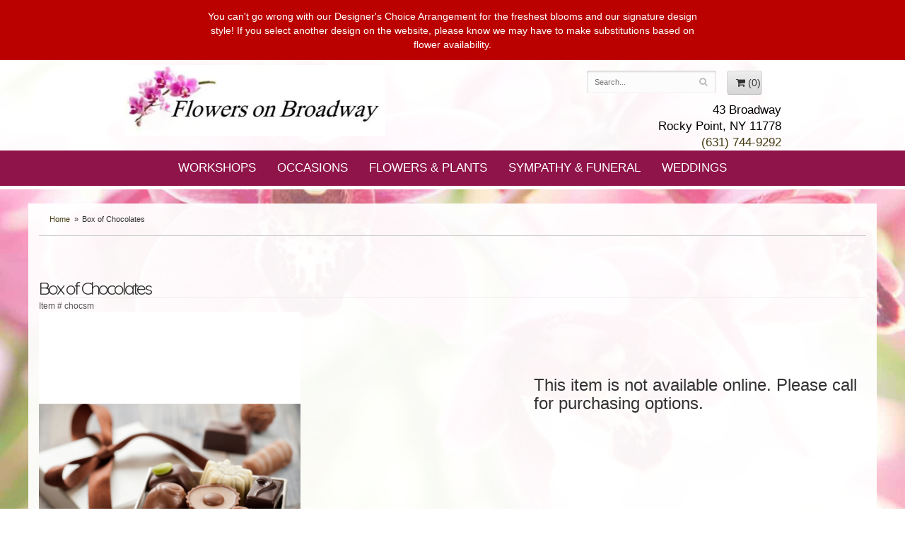

--- FILE ---
content_type: text/html
request_url: https://www.flowersonbroadway.net/product/small-box-of-chocolates
body_size: 7595
content:
<!doctype html>
<html>
<head>
	<!-- Google Tag Manager -->
	<script>(function(w,d,s,l,i){w[l]=w[l]||[];w[l].push({'gtm.start': new Date().getTime(),event:'gtm.js'});var f=d.getElementsByTagName(s)[0], j=d.createElement(s),dl=l!='dataLayer'?'&l='+l:'';j.async=true;j.src='https://www.googletagmanager.com/gtm.js?id='+i+dl;f.parentNode.insertBefore(j,f);})(window,document,'script','dataLayer','GTM-KJHHBRF');</script>
	<!-- End Google Tag Manager -->
	<meta charset='utf-8'>
	<meta http-equiv='X-UA-Compatible' content='IE=edge'>
	<meta name='viewport' content='width=device-width, initial-scale=1, user-scalable=no'>
	<meta name="keywords" content="Floral Shop, Floral Arrangements, Floral Bouquets, Sympathy Flowers, Sympathy Baskets, Sympathy Plants, Church Decorations, Tropical Flowers, Chocolates And Roses, Funeral Flowers, Sympathy Gift, Sympathy Flowers, Sympathy Baskets, Flower Arrangements, Sympathy Flower Delivery, Funeral Arrangements, Rose Arrangements, Funeral Plants, Get Well Gifts, Get Well Gift Baskets, Cookie Baskets, Best Gift Baskets, Anniversary Gifts"/>
<meta name="description" content="Order Box of Chocolates flower arrangement from Flowers on Broadway, your local Rocky Point, NY florist.  Send Box of Chocolates floral arrangement throughout Rocky Point and surrounding areas."/>
	<base href='//www.flowersonbroadway.net/'/>
	 
	<link rel="canonical" href="https://www.flowersonbroadway.net/product/small-box-of-chocolates"/>
	<link rel='stylesheet' href='system/assets/css/base.css'/>
	<link rel='stylesheet' href='system/assets/css/bootstrap-reduced.min.css'/>
	<link rel='stylesheet' href='styles.css?1627497775'/>
	<script>function defer(callable){ (window.deferredScripts = window.deferredScripts || []).push(callable); }</script>
<!-- Google tag (gtag.js) -->
					<script async src='https://www.googletagmanager.com/gtag/js'></script>
					<script>
					  window.dataLayer = window.dataLayer || [];
					  function gtag(){dataLayer.push(arguments);}
					  gtag('js', new Date());gtag('config', 'UA-203466312-3');
gtag('config', 'UA-29531365-1');</script>
<script>gtag('event', 'view_item', {
								currency: 'USD',
								value: 14.95,
								items: [
									{
										item_id: 'chocsm',
										item_name: 'Box of Chocolates',
										affiliation: 'Flowers on Broadway',
										
										price: 14.95,
										quantity: 1
									}
								]
							});
						</script>
<script type="application/ld+json">{"@context":"http://schema.org/","@type":"Florist","@id":"https://www.flowersonbroadway.net","name":"Flowers on Broadway","url":"https://www.flowersonbroadway.net","address":{"@type":"PostalAddress","streetAddress":"43 Broadway","addressLocality":"Rocky Point","addressRegion":"NY","postalCode":"11778","addressCountry":"United States","telephone":"6317449292"},"sameAs":["https://www.facebook.com/FlowersOnBroadwayNY","https://www.yelp.com/biz/flowers-on-broadway-rocky-point","https://www.pinterest.com/flowersonbroadway","https://www.instagram.com/flowersonbroadway"]}</script>
	<title>Box of Chocolates arranged by a florist in Rocky Point, NY : Flowers on Broadway</title>
	<link rel='shortcut icon' href='favicon.ico'/>
</head>
<body>

	<!-- Google Tag Manager noscript -->
	<noscript><iframe src="https://www.googletagmanager.com/ns.html?id=GTM-KJHHBRF" height="0" width="0" style="display:none;visibility:hidden"></iframe></noscript>
	
	<div style='padding: 1.25rem;color: #FFF; text-align: center; background: #B00;'>
		<div style='max-width: 72.5rem; margin: auto;'>
			You can't go wrong with our Designer's Choice Arrangement for the freshest blooms and our signature design style! If you select another design on the website, please know we may have to make substitutions based on flower availability.
		</div>
	</div>
	
	
		
	
<div id='header'>
		<div class='container'>
		<div class='row'>
				<div class='col-xs-6 col-sm-5 col-md-5'>
					<h1 id='logo'><a href='index.php'>Flowers on Broadway</a></h1> 
				</div>
				<div class='col-sm-4 col-sm-offset-3 col-md-4 col-md-offset-3' id='website-controls'>
					<div class='row'>
						<div class='col-xs-2 visible-xs-block'><a href='cart'><i class='fa fa-2x fa-shopping-cart'></i></a></div>
						<div class='col-xs-8'>
							<form id='search' method='get' action='advanced_search_result.php'>
								<div>
									<input type='hidden' name='search_in_description' value='1'/>
									<input type='text' name='keywords' placeholder='Search...' autocomplete='off'/>
									<button type='submit'><i class='fa fa-search'></i></button>
								</div>
							</form>
						</div>
						<div class='col-xs-3 hidden-xs col-sm-3'><a href='cart' class='btn btn-block btn-default'><i class='fa fa-shopping-cart'></i> <span>(0)</span></a></div>
						<div class='col-xs-2 visible-xs-block text-right'><i class='fa fa-2x fa-bars' id='toggle-navigation'></i></div>
					</div>
				</div>
				<div class='col-xs-6 col-sm-4 col-md-4 pull-right' id='address'>
					<span class='street'>43 Broadway</span><br>
					<span class='town'>Rocky Point, NY 11778</span><br>
					<span class='phone'><a href='tel:(631) 744-9292'>(631) 744-9292</a></span>
				</div>
                
			</div>
		</div>
	</div>
    <div class='col-sm-12' id="navigation">
		<ul><li class="category-workshops lv-1"><a href="shop/workshops" class="category-workshops lv-1">Workshops</a></li><li class="category-all-floral-occasions lv-1 parent"><a href="shop/all-floral-occasions" class="category-all-floral-occasions lv-1 parent">Occasions</a><ul><li class="category-all-floral-occasions/valentine-s-day lv-2 child"><a href="shop/all-floral-occasions/valentine-s-day" class="category-all-floral-occasions/valentine-s-day lv-2 child">Valentine's Day</a></li><li class="category-all-floral-occasions/anniversary-and-romance lv-2 child"><a href="shop/all-floral-occasions/anniversary-and-romance" class="category-all-floral-occasions/anniversary-and-romance lv-2 child">Anniversary & Romance</a></li><li class="category-all-floral-occasions/birthday lv-2 child"><a href="shop/all-floral-occasions/birthday" class="category-all-floral-occasions/birthday lv-2 child">Birthday</a></li><li class="category-all-floral-occasions/get-well lv-2 child"><a href="shop/all-floral-occasions/get-well" class="category-all-floral-occasions/get-well lv-2 child">Get Well</a></li><li class="category-all-floral-occasions/just-because lv-2 child"><a href="shop/all-floral-occasions/just-because" class="category-all-floral-occasions/just-because lv-2 child">Just Because</a></li><li class="category-all-floral-occasions/new-baby lv-2 child"><a href="shop/all-floral-occasions/new-baby" class="category-all-floral-occasions/new-baby lv-2 child">New Baby</a></li><li class="category-all-floral-occasions/thank-you lv-2 child"><a href="shop/all-floral-occasions/thank-you" class="category-all-floral-occasions/thank-you lv-2 child">Thank You</a></li><li class="category-all-floral-occasions/prom-corsages-boutonnieres lv-2 child"><a href="shop/all-floral-occasions/prom-corsages-boutonnieres" class="category-all-floral-occasions/prom-corsages-boutonnieres lv-2 child">Prom - Corsages/Boutonnieres</a></li></ul></li><li class="category-flowers-plants lv-1 parent"><a href="shop/flowers-plants" class="category-flowers-plants lv-1 parent">Flowers & Plants</a><ul><li class="category-flowers-plants/limited-edition-emerald-magic-collection lv-2 child"><a href="shop/flowers-plants/limited-edition-emerald-magic-collection" class="category-flowers-plants/limited-edition-emerald-magic-collection lv-2 child">Limited Edition Emerald Magic Collection</a></li><li class="category-flowers-plants/winter-flowers lv-2 child"><a href="shop/flowers-plants/winter-flowers" class="category-flowers-plants/winter-flowers lv-2 child">Winter Flowers</a></li><li class="category-flowers-plants/best-sellers lv-2 child"><a href="shop/flowers-plants/best-sellers" class="category-flowers-plants/best-sellers lv-2 child">Best Sellers</a></li><li class="category-flowers-plants/luxe-collection lv-2 child"><a href="shop/flowers-plants/luxe-collection" class="category-flowers-plants/luxe-collection lv-2 child">Luxe Collection</a></li><li class="category-flowers-plants/roses lv-2 child"><a href="shop/flowers-plants/roses" class="category-flowers-plants/roses lv-2 child">Roses</a></li><li class="category-flowers-plants/plants lv-2 child"><a href="shop/flowers-plants/plants" class="category-flowers-plants/plants lv-2 child">Plants</a></li><li class="category-flowers-plants/order-a-custom-design lv-2 child"><a href="shop/flowers-plants/order-a-custom-design" class="category-flowers-plants/order-a-custom-design lv-2 child">Order A Custom Design</a></li><li class="category-flowers-plants/flower-subscription lv-2 child"><a href="shop/flowers-plants/flower-subscription" class="category-flowers-plants/flower-subscription lv-2 child">Flower Subscription</a></li></ul></li><li class="category-sympathy-funeral-flowers lv-1 parent"><a href="shop/sympathy-funeral-flowers" class="category-sympathy-funeral-flowers lv-1 parent">Sympathy & Funeral</a><ul><li class="category-sympathy-funeral-flowers/casket-sprays lv-2 child"><a href="shop/sympathy-funeral-flowers/casket-sprays" class="category-sympathy-funeral-flowers/casket-sprays lv-2 child">Casket Sprays</a></li><li class="category-sympathy-funeral-flowers/flower-arrangements-service lv-2 child"><a href="shop/sympathy-funeral-flowers/flower-arrangements-service" class="category-sympathy-funeral-flowers/flower-arrangements-service lv-2 child">Flower Arrangements</a></li><li class="category-sympathy-funeral-flowers/shop-by-collection lv-2 child"><a href="shop/sympathy-funeral-flowers/shop-by-collection" class="category-sympathy-funeral-flowers/shop-by-collection lv-2 child">Shop By Collection</a></li><li class="category-sympathy-funeral-flowers/standing-sprays-and-wreaths lv-2 child"><a href="shop/sympathy-funeral-flowers/standing-sprays-and-wreaths" class="category-sympathy-funeral-flowers/standing-sprays-and-wreaths lv-2 child">Standing Sprays & Wreaths</a></li><li class="category-sympathy-funeral-flowers/sympathy-plants-service lv-2 child"><a href="shop/sympathy-funeral-flowers/sympathy-plants-service" class="category-sympathy-funeral-flowers/sympathy-plants-service lv-2 child">Sympathy Plants</a></li><li class="category-sympathy-funeral-flowers/urn-and-memorial-tributes lv-2 child"><a href="shop/sympathy-funeral-flowers/urn-and-memorial-tributes" class="category-sympathy-funeral-flowers/urn-and-memorial-tributes lv-2 child">Urn & Memorial Tributes</a></li></ul></li></ul>
		<ul>
			<li class='lv-1 parent' id='wedding-nav'><a href="https://flowersonbroadway.flowerlookbook.com/" target="_blank">Weddings</a></li>
			<!--<li class='lv-1 parent'><a href="/page/workshop">Easter Workshop</a></li>-->
		</ul>	
	</div>
<div class='box'>&nbsp;</div>
<div id="wrapper">

	<div id='page'>
		<div class='container-fluid'>
        <div id='breadcrumbs'>
            <div class='container-fluid'>
                <div class='row'>
                    <div class='col-md-12'><ul><li><a href="index.php">Home</a></li><li><span>Box of Chocolates</span></li></ul><script type="application/ld+json">{"@context":"http://schema.org","@type":"BreadcrumbList","itemListElement":[{"@type":"ListItem","position":1,"item":{"@id":"https://www.flowersonbroadway.net","name":"Home"}},{"@type":"ListItem","position":2,"item":{"@id":"https://www.flowersonbroadway.net/product/small-box-of-chocolates","name":"Box of Chocolates"}}]}</script></div>
                </div>
            </div>
        </div>
        <br>
			<style>
#lighter-box {
	display: none;
	position: fixed;
	z-index: 1000000000;
	top: 0;
	left: 0;
	width: 100%;
	height: 100%;
}

#lighter-box-close {
	cursor: pointer;
	position: absolute;
	z-index: 99999999999;
	top: 10px;
	right: 10px;
	width: 44px;
	height: 44px;
	color: rgba(255, 255, 255, .8);
	text-align: center;
	line-height: 44px;
	background: rgba(0, 0, 0, .4);
	border-radius: 5px;
}

#lighter-box-close:hover {
	background: rgba(0, 0, 0, .7);
}

html.dark #lighter-box-close {
	color: #000;
	text-shadow: 0 0 3px rgba(255, 255, 255, .3);
	background: rgba(255, 255, 255, .4);
	box-shadow: 0 0 3px rgba(255, 255, 255, .2) inset;
}

html.dark #lighter-box-close:hover {
	background: rgba(255, 255, 255, .6);
}

#lighter-box #lighter-box-overlay {
	position: absolute;
	top: 0;
	left: 0;
	width: 100%;
	height: 100%;
	opacity: 0;
	background: rgba(0, 0, 0, .3);
	box-shadow: inset 0 0 80px rgba(0, 0, 0, .3);
	transition: 1s;
}

html.dark #lighter-box #lighter-box-overlay {
	background: rgba(0, 0, 0, .8);	
	box-shadow: inset 0 0 80px rgba(0, 0, 0, .8);
}

#lighter-box.animate #lighter-box-overlay {
	opacity: 1;
}

#lighter-box .lighter-box-image-container {
	display: flex;
	justify-content: center;
	align-items: center;
	position: absolute;
	top: 0;
	left: 0;
	width: 100%;
	height: 100%;
	transition: .5s;
}

#lighter-box .lighter-box-image-container.enlarged {
	padding: 4%;
}

#lighter-box .lighter-box-image {
	display: block;
	max-width: 100%;
	max-height: 100%;
	box-shadow: 0 2px 5px rgba(0, 0, 0, .2);
}

#lighter-box #lighter-box-image-original .lighter-box-image {
	background: #FFF;
}

.image-wrapper {
	position: relative;
	float: left;
	max-width: 100%;
}

.zoom-icon {
	display: none !important;
	position: absolute;
	bottom: 10px;
	right: 10px;
	padding: 8px;
	color: #FFF;
	opacity: .6;
	background: rgba(0, 0, 0, .4);
	border-radius: 5px;
	transition: .3s;
	pointer-events: none;
}

img[data-zoom-src]:not([data-zoom-src='']) {
	cursor: pointer;
}

img[data-zoom-src]:not([data-zoom-src='']) + .zoom-icon {
	display: inline-block !important;
}

.image-wrapper:hover .zoom-icon {
	opacity: .9;
}
</style>
<div class='row' id='product' itemscope itemtype="http://schema.org/Product">

	<div class='col-md-12'>
		<h1 class='product-name' itemprop="name">Box of Chocolates</h1>
		<meta itemprop='productID' content="769"/>
		<div itemprop='brand' itemtype='https://schema.org/Brand' itemscope>
			<meta itemprop='name' content="Flowers on Broadway"/>
		</div>
		<meta itemprop='url' content="https://www.flowersonbroadway.net/product/small-box-of-chocolates">
		<small class='sku'>Item # <span itemprop='sku'>chocsm</span></small>
	</div>

	<div id='image' class='col-md-6'>
		<div class='row'>
			<div class='col-xs-12'>
				<div class='image-wrapper'>
					<img src="/system/images/cache/a9ac753455b7b4730e2692c606b17a6e.370x462.png" data-zoom-src='/system/images/cache/a9ac753455b7b4730e2692c606b17a6e.800x1000.png' class='img-responsive' id='primary-image' itemprop="image" alt="Box of Chocolates"/>
					<i class='fa fa-2x fa-search zoom-icon'></i>
				</div>
			</div>
		</div>

		<script>
		defer(function(){
			var $prices = $('#details .price, #details .sale-price');
			var $radios = $('.value input[type="radio"]');
			var $selects = $('.values select');

			$prices.each(function(){
				var $this = $(this);

				$this.data('original-price', $this.text().replace(/[^\d]/g, ''));
			});

			updatePriceFromSelections();

			$radios
				.on('change', function(){
					updatePriceFromSelections();
				});

			$selects
				.on('change', function(){
					updatePriceFromSelections();
				});

			function updatePriceFromSelections(){
				var selectedDifferences = 0;
				
				$radios
					.filter(':checked')
					.each(function(){
						var $checked = $(this);
						var difference = $checked.attr('data-price-difference');
						var negative = false;
						if(difference.indexOf('-') != -1){
							negative = true;
						}
						difference = parseInt(difference.replace(/[^\d]/g, ''));
						if(negative){
							selectedDifferences -= difference;
						}
						else{
							selectedDifferences += difference;
						}
					});

				$selects
					.each(function(){
						var $select = $(this);

						if(! ($select && $select[0] && $select[0].options.length)){
							return false;
						}

						var $selectedOption = $($select[0].options[$select[0].selectedIndex]);
						var difference = $selectedOption.attr('data-price-difference');
						var negative = false;
						if(difference.indexOf('-') != -1){
							negative = true;
						}
						difference = parseInt(difference.replace(/[^\d]/g, ''));
						if(negative){
							selectedDifferences -= difference;
						}
						else{
							selectedDifferences += difference;
						}
					});

				selectedDifferences = parseInt(selectedDifferences);

				$prices
					.each(function(){
						var $price = $(this);
						var amount = parseInt($price.data('original-price'));

						amount += selectedDifferences;
						amount = amount.toString();

						$price.html('<span class="dollars">' + amount.substr(0, amount.length - 2) + '</span><span class="decimal">.</span><span class="cents">' + amount.substr(-2) + '</span>');
					});
			}
		});
		</script>
	</div>

	<div id='details' class='col-md-5 col-md-offset-1' itemscope itemprop='offers' itemtype='http://schema.org/Offer'>
		<meta itemprop="availability" content="https://schema.org/OutOfStock">
		<h3>This item is not available online. Please call for purchasing options.</h3>
	</div>



	<div class='col-md-12 similar-items'>
		<h4>You may also like...</h4>
		<div id='category' class='row'>





	<div class='col-sm-3 product i2-0 i3-0 i4-0 i6-0'>
		<div class='image-container'>
			<a href="product/flower-clique-products/spring-bliss" class='image'>
				<img src="/system/images/cache/aec3375836de730d82f5b10aa078f269.176x220.png" alt="Spring Bliss" loading="lazy"/>
			</a>
		</div>

		<a href="product/flower-clique-products/spring-bliss" class='details'>
			<span class='name'>Spring Bliss</span>

				<span class='price'><span class='dollars'>119</span><span class='decimal'>.</span><span class='cents'>00</span></span>

		</a>
	</div>
	<div class='col-sm-3 product i2-1 i3-1 i4-1 i6-1'>
		<div class='image-container'>
			<a href="product/flower-clique-products/pink-chiffon-compote" class='image'>
				<img src="/system/images/cache/df957cb46aebb49ebedb8545bf69cc95.176x220.png" alt="Pink Chiffon Compote" loading="lazy"/>
			</a>
		</div>

		<a href="product/flower-clique-products/pink-chiffon-compote" class='details'>
			<span class='name'>Pink Chiffon Compote</span>

				<span class='price'><span class='dollars'>169</span><span class='decimal'>.</span><span class='cents'>00</span></span>

		</a>
	</div>
	<div class='col-sm-3 product i2-0 i3-2 i4-2 i6-2'>
		<div class='image-container'>
			<a href="product/flower-clique-products/breath-of-fresh-air" class='image'>
				<img src="/system/images/cache/f480059ba071bbb94199a0b7d4f831b7.176x220.png" alt="Breath of Fresh Air" loading="lazy"/>
			</a>
		</div>

		<a href="product/flower-clique-products/breath-of-fresh-air" class='details'>
			<span class='name'>Breath of Fresh Air</span>

				<span class='price'><span class='dollars'>169</span><span class='decimal'>.</span><span class='cents'>00</span></span>

		</a>
	</div>
	<div class='col-sm-3 product i2-1 i3-0 i4-3 i6-3'>
		<div class='image-container'>
			<a href="product/flower-clique-products/renewed-fresh" class='image'>
				<img src="/system/images/cache/bf6ff152d8e04f962870448f17de64a6.176x220.png" alt="Renewed Fresh" loading="lazy"/>
			</a>
		</div>

		<a href="product/flower-clique-products/renewed-fresh" class='details'>
			<span class='name'>Renewed Fresh</span>

				<span class='price'><span class='dollars'>75</span><span class='decimal'>.</span><span class='cents'>00</span></span>

		</a>
	</div>


</div>

	</div>

</div>



<script>
defer(function(){
	var $primaryImage = $('#primary-image');
	var $altImages = $('#alt-images');

	$altImages
		.on('click', 'img', function(){
			var $this = $(this);
			$primaryImage
				.attr('src', $this.attr('src'))
				.attr('data-zoom-src', $this.attr('data-zoom-src'));
		});

	$primaryImage
		.LighterBox()
		.additionalImages($altImages.find('img'));
});
</script>

    </div>
	</div>
	</div>
	 <div id='to-top'>
		<i class='fa fa-lg fa-arrow-up to-top-icon'></i>
		<div class='to-top-caption'>to top</div>
	</div>
	<style>
	#to-top {
		cursor: pointer;
		position: fixed;
		right: 15px;
		bottom: 15px;
		width: 60px;
		height: 60px;
		margin-bottom: -200px;
		text-align: center;
		background: #FFF;
		border: 5px solid rgba(0, 0, 0, .3);
		border-radius: 100px;
		box-shadow: 0 1px 1px rgba(0, 0, 0, .3), 0 0 10px rgba(0, 0, 0, .1);
		transition: .2s;
	}

	#to-top.show {
		margin-bottom: 0;
	}

	#to-top:hover {
		border-color: rgba(0, 0, 0, .5);
	}

	#to-top .to-top-icon {
		line-height: 40px;
	}

	#to-top .to-top-caption {
		margin-top: -12px;
		font-size: .7em;
	}
	</style>
	<script>
	defer(function(){
		var $toTop = $('#to-top')
			.on('click', function(){
				$('html, body').animate({ scrollTop: 0 }, 100);
			});

		var windowHeight = Math.max(document.documentElement.clientHeight, window.innerHeight || 0);
		var $doc = $(document)
			.on('scroll', function(e){
				$toTop.toggleClass('show', $doc.scrollTop() > windowHeight);
			});
	});
	</script>
    <div id="footer-wrapper">
	<div id='footer'>
		<div class='container-fluid'>
			<script>
	window.onRecaptchaLoaded = function(){
		[].forEach.call(document.querySelectorAll('.enable-onload'), function(input){
			input.setAttribute('data-loaded-value', input.value);
			input.value = input.getAttribute('data-loading-value');
		});
		[].forEach.call(document.forms, function(form){
			var container = form.querySelector('.g-recaptcha');
			// only bind to forms containing a '.g-recaptcha' element
			if(! container){
				return false;
			}
			(function(form){
				if(form.querySelector('.grecaptcha-badge')){
					return false; // already has a recaptcha
				}

				var containerId = grecaptcha.render(container, {
					'sitekey':	'6LcBo54UAAAAAMjlFiHe1gcsaqruS_GQiGFdynWM',
					'size':		'invisible',
					'badge':	'bottomright', // possible values: bottomright, bottomleft, inline
					'callback':	function(recaptchaToken){
						container.value = recaptchaToken;
						HTMLFormElement.prototype.submit.call(form);
					}
				});

				form.onsubmit = function(event){
					event.preventDefault();
					grecaptcha.execute(containerId);
				};
			})(form);
		});
		[].forEach.call(document.querySelectorAll('.enable-onload'), function(input){
			input.value = input.getAttribute('data-loaded-value');
		});
	};
</script>
<form method='post' action='email/subscribe' onfocusin='loadRecaptchaOnce(this)' onsubmit='event.preventDefault()'>
	<div class='form-group'>
		<div class='email-subscription-form'>
			<h4>Sign up for offers</h4>
			<input type='email' class='form-control' name='email' placeholder='email@example.com'/><br/>
			<input type='hidden' name='g-recaptcha-response' class='g-recaptcha'/>
			<input type='submit' class='btn btn-primary btn-block enable-onload' data-loading-value='Loading... please wait' value='Subscribe'/>
		</div>
	</div>
</form>
<script>
window.loadRecaptchaOnce = function(form){
	form && form.removeAttribute('onfocusin');
	window.loadRecaptchaOnce = function(){};
	var script = document.createElement('script');
	script.src='https://www.google.com/recaptcha/api.js?onload=onRecaptchaLoaded&render=explicit';
	document.querySelector('head').appendChild(script);
};
</script>

			<div class='row'>
				<div class='col-sm-3'>
					<ul>
						<li><span class='footer-title'>Store Address</span></li>
						<li>Flowers on Broadway</li>
						<li>43 Broadway</li>
						<li>Rocky Point, NY 11778</li>
						<li><a href='tel:(631) 744-9292'>(631) 744-9292</a></li>
						<li><a href='https://www.google.com/maps/search/?api=1&amp;query=43+Broadway+Rocky+Point+NY+11778&amp;query_place_id=ChIJvdMBjphC6IkRX0Gl9T9e0xo'>Map us</a></li>
					</ul>
				</div>
				<div class='col-sm-3'>
					<ul>
						<li><span class='footer-title'>Hours of Operation</span></li>
						<li><div class="preserve-whitespace">Monday - Friday 9:00 a.m. to 5:00 p.m. 
Saturday - 9:00 a.m. to 4:00 p.m.
Sunday  - Closed</div></li>
					</ul>
				</div>
				<div class='col-sm-3'>
					<ul>
						<li><span class='footer-title'>Our Policies</span></li>
						<li><a href='page/aboutus'>About Us</a></li>
                       
						<li><a href='page/contact-us'>Contact us</a></li>
                       
						<li><a href='page/delivery'>Delivery</a></li>
						<li><a href='page/privacy'>Privacy</a> </li>
						<li><a href='page/substitutions'>Substitutions</a></li>
						<li><a href='leave-a-review'>Leave a Review</a></li>
                       
                        <li><a href="account.php">My Account</a></li>
					</ul>
				</div>
				<div class='col-sm-3'>
					

<ul>
<li><span class='footer-title'>Connect with Us</span></li>
<li><a href='https://www.facebook.com/FlowersOnBroadwayNY' class='social facebook' target="_blank"><i class='fa fa-lg fa-facebook' ></i></a></li>

<li><a href='https://www.instagram.com/flowersonbroadway/' class='social instagram' target="_blank"><i class='fa fa-lg fa-instagram'></i></a></li>
<li><a href='https://www.pinterest.com/flowersonbroadway/_created/' class='social pinterest' target="_blank"><i class='fa fa-lg fa-pinterest-p'></i></a></li>

<li><a href='https://www.yelp.com/biz/flowers-on-broadway-rocky-point?osq=flowers+on+broadway' class='social yelp' target="_blank"><i class='fa fa-lg fa-yelp'></i></a></li>

<li><a href='https://www.theknot.com/marketplace/flowers-on-broadway-rocky-point-ny-282602' class='social knot' target="_blank"><i class='fa fa-lg fa-knot'></i></a></li>
<li><a href='https://www.weddingwire.com/biz/flowers-on-broadway-rocky-pt/7767b797491d7697.html' class='social ww' target="_blank"><i class='fa fa-lg fa-ww'></i></a></li>




			
           </ul>
                    
			</div>
            
		</div>
        <div class='areas-served'>
         <span class='footer-text'></span>
            
            
            
            <strong>Flowers on Broadway Florist - Flowers on Broadway Delivers</strong><br />
            <p>Choose Flowers on Broadway for hand-arranged fresh flower delivery today in Rocky Point, NY</p>

<p>When you shop flowers online with Flowers on Broadway, you will see beautiful bouquet arrangements of flowers hand-crafted with passion, attention to detail, and great care.<br><br>


Our shop serves the following areas: Rocky Point, Miller Place, Sound Beach, Shoreham, Wading River, Middle Island, Ridge, Mount Sinai, Port Jefferson and Port Jefferson Station.<br><br>

We serve the O.B Davis Funeral Homes, Rocky Point Funeral Home, Branch Funeral Home of Miller Place and Alexander Rothwell Funeral Home of Wading River.  We also serve Mather and St. Charles Hospitals.<br>
<br>


Flowers on Broadway offers flower delivery in and around Rocky Point! Flowers on Broadway provides same-day flower delivery for your last minute gift needs in Rocky Point, NY.</p>
        </div>
	</div>
	<div id='footer2'>
		<div class='container-fluid'>
			<div class='row'>
				<div class='col-xs-5' id='copyright'>&copy; Copyright Flowers on Broadway.</div>
				<div class='col-xs-7 text-right' id='attribution'><a href='http://www.websystems.com'>Website Design and Hosting by WebSystems.com</a></div>
			</div>
		</div>
	</div>
    </div>
	</div>
	<link rel='stylesheet' type='text/css' href='//fonts.googleapis.com/css?family=Allura|Quicksand:300,400,700'/>
	<script src='system/assets/js/jquery-1.11.2.min.js'></script>
	<script src='system/assets/js/utils.min.js'></script>
	<link rel='stylesheet' href='system/assets/css/font-awesome.min.css'/>


<script src='system/assets/js/lighterbox.js'></script><script>(window.deferredScripts || []).forEach(function(deferred){ deferred(); });</script></body></html>

--- FILE ---
content_type: text/css
request_url: https://www.flowersonbroadway.net/styles.css?1627497775
body_size: 2199
content:
html {
			
} 

body {
	float: left;
	width: 100%;
	padding: 0;
	margin: 0 auto;
	
	font-family: -apple-system, BlinkMacSystemFont, 'Segoe UI', Helvetica, Arial, sans-serif;
	background-image:url(images/just-wood-bg.jpg);
	background-position:center top;
	background-attachment:fixed;
	background-repeat:no-repeat;
	background-size:cover;
}

#logo {
	padding: 0;
	margin: 0;
	width: 100%;
	max-width: 425px;
	height: 114px;
	background: url(images/logo.jpg) no-repeat center center;
	background-size: 100% auto;
}

#logo a {
	display: block;
	width: 100%;
	height: 100%;
	text-indent: -50000px;
	overflow: hidden;
}
#address{
	text-align: right;
	padding-top:10px;
	color:#000;
	font-size:1.2em;
}
#header-wrapper {
	position: relative;
}
#header-wrapper::after {
	/*position: absolute;
	width: 100%;
	height: 165px;
	top: 0;
	left: 0;
	content: '';
	background: #000;
	border-bottom: 5px solid #474a1b;*/
}
h1 {
	font-family: 'Quicksand', sans-serif;
	letter-spacing:-3px;
	color:#ee3d8a;
}
a {
	color:rgba(70,61,21,1.00);
}
a:hover {
	text-decoration:underline;
}
#header{
	
	margin: auto;
	position: relative;
	z-index: 1;
	background:url(images/header-bg.png);

	
	
}

#hp-top{
	max-width: 1200px;
	margin: auto;
		background: #fff;
}
.callout-box{

	max-width: 1200px;
	margin-left: 15px;
	padding-top: 16px;
	padding-bottom: 16px;
	margin-bottom: 25px;
	border-top: 5px solid #f772ea;
}
.welcome-txt{
	text-align: center;
	color: #474a1b;
	margin-top: -27px;
	
}
.welcome{
	font-family: 'Allura', cursive;
	font-size: 6em;
}
.shop-name{
	font-family: 'Quicksand', sans-serif;
	font-weight: 200;
	text-transform: uppercase;
	font-size: 3.5em;
}
.banner-box{
	border-left: 1px solid #fff;
}
#homepage-banner img{
	border: 1px solid #fff;
}
.callout-img img{
	border: 1px solid #fff;
}
.callout-tagline{
	font-family: 'Allura', cursive;
	color: #474a1b;
	font-size: 2.4em;
	
}
.callout-tagline2{
	text-transform: uppercase;
	font-family: 'Quicksand', sans-serif;
	font-size: 1.5em;
	margin-top: -9px;
	font-weight: 200;
}
.tagline-italic{
	font-family: garamond, Baskerville, "Palatino Linotype", Palatino, "Century Schoolbook L", "Times New Roman", serif;
	font-style: italic;
	text-transform: lowercase;
}
#text_main{
	line-height: 1.6em;
}
 #category h1::after {
content: ' Flower Delivery in Rocky Point, NY';
color:#474a1b;
}

.product-tagline{
	text-align: center;
	font-size: 4em;
	padding: 35px;
	color: #e47237;
	font-family: 'Allura', cursive;
}
	
#page{
	background:url(images/header-bg.png);
	
	max-width: 1200px;
	margin: auto;
}
.homepage #page{
	margin: 0px auto auto;

}
#navigation {
	margin: auto;
	text-transform: uppercase;
	font-size: 1.2em;
	background: #8f1449;
	border-bottom:5px solid #fff;
	

	
}


#navigation a {
	color: #fff;
}

#navigation li:hover a {
	color: #000;
}
#navigation ul {
  
	margin: auto;
	
	float: none;
}
#navigation ul ul {
	border-bottom: 3px solid #474a1b;
}

#navigation li ul a,
#navigation li:hover ul a {
	color: #000;
}

#breadcrumbs {
	
	border-bottom:1px solid #ccc;
}

.btn-primary,
.btn-primary:visited {
	background: #161616;
	border-color: #292929;
}

.btn-primary:focus,
.btn-primary:active,
.btn-primary:hover {
	background: #060606;
	border-color: #262626;
}
#product .description {

    color: #000;
}
.btn-primary, .btn-primary:visited {
    background: #d32233;
    border-color: #581219;
}

.image-container {
	background: #FFF;
}

#category .product .button {
	width: 5em;
	margin: auto;
}
#footer-wrapper{
	
	border-top: 5px solid #ffa3b7;
	background:#8f1449;
}
#footer {
	padding: 30px 0;
	color: #fff;
	max-width: 1200px;
	margin: auto;
}

#footer a {
	color: #fff;
	text-decoration: none;
}

#footer .footer-title {
	font-weight: bold;
}

#footer ul {
	position: relative;
	padding: 20px 0;
	list-style-type: none;
}

#footer2 {
	padding: 20px 0;
	color: #fff;
	font-size: .8em;
	max-width: 1200px;
	margin: auto;
}

.checkout #footer2 {
	background:#9a9d54;
}

#footer2 a {
	color: #fff;
}

#footer2 a:hover {
	color: #fff;
}

.social.knot {
    background: #a7d2f3;
}
knot-f:before, .fa-knot:before {
    content:  "\f004";
}

.social.ww {
    background: #19b5bc;
}
ww-f:before, .fa-ww:before {
    content:   "\f1e7";
}


 .social.linkedin {
	background:#0077b5;
}
.fa-linkedin-f:before, .fa-linkedin:before {
    content:  "\f0e1";
}	
.social.blog {
background:#ef8731;
}
	.fa-fire-f:before, .fa-fire:before {
 content: "\f06d";} 
 
 .social.fire {
	  background:#000;
 }

fa fa-recycle
.fa fa-recycle-f:before, .fa-blog:before {
    content: "\1b8";
}
.social.recycle {
    background:#166a18;
}

.fa fa-recycle-f:before, .fa-recycle:before {
    content: "\f1b8";
	}
	
.social.tumblr-square {
	background:#069;
}
.fa fa-tumblr-square {
	content: "\f174";}
	
	.social.flickr {
	background:#CCC;
	
}
.fa fa-flickr {
	content: "\f16e";}
		
.social.vimeo {
	background:#09F;
}
.fa fa-vimeo-f:before, .fa-vimeo:before {
	content:"\f194";}
	
	img.alignleft {
	float: left;
	margin: 0 15px 5px 0px;
	display: block;
    max-width: 100%;
    height: auto;
}

img.alignright {
	float: right;
	margin: 0 0 5px 15px;
	display: block;
    max-width: 100%;
    height: auto;
}
	
@media screen and (max-width: 1200px)
{
	#navigation{
		font-size: 1em;
	}
}
@media screen and (max-width: 1075px)
{
	.callout-tagline{
		font-size: 2em;
	}
}
@media screen and (max-width: 1027px)
{
	#navigation{
		font-size: .8em;
	}
}
@media screen and (max-width: 991px)
{
	.welcome{
		font-size: 4em;
	}
	.shop-name{
		font-size: 3em;
	}
	.callout-img{
		display: none;
	}
	#wrapper{
		
	}
}
@media screen and (max-width: 880px)
{
	#navigation a{
		padding: 0 12px;
	}
	#text_main{
		font-size: .9em;
	}
}
@media screen and (max-width: 841px)
{
	.welcome{
		font-size: 4em;
	}
	.shop-name{
		font-size: 2em;
	}
}
@media screen and (max-width: 832px)
{
	#navigation a{
		padding: 0 9px;	
	}
}
@media screen and (max-width: 781px)
{
	#navigation a{
		padding: 0 7px;
	}
}
@media screen and (max-width: 768px)
{
	#logo {
		
		
	}

	#footer2 {
		font-size: .65em;
	}
}

@media screen and (min-width: 768px)
{
	#website-controls {
		margin-top: 15px;
	}

	#navigation li:hover {
		background: #d7d5cf;
	}

	#search {
		margin-left: -15px;
		margin-right: -15px;
	}
	#navigation {
		display: flex;
		justify-content: center;
	}

	#navigation ul
	{
		width: auto;
		margin: 0;
	}
}
@media screen and (max-width: 767px)
{
	.callout-box{
		margin-left: 0;
		text-align: center;
	}
	#homepage-banner{
		display: table;
		margin: 20px auto;
	}
	#logo{
		margin-top: 12px;
	}
	#logo {
		margin-top:40px;
	}
	
	html body {
    padding-top: 0px;
}
	#address{
		margin-top:60px;
		color: #656f7f;
		font-weight:bold;
		font-family: 'Quicksand', sans-serif;
		
		text-align: center;
		padding-bottom: 10px;
	}
	#text_main{
		display: none;
	}
	#hp-top{
		max-width: none;
	}
	.banner-box{
		border: 0;
	}
	.callout-box{
		max-width: none;
	}
}


@media (min-width: 767px){
	.email-subscription-form {
		max-width: none;
	}

	.email-subscription-form br {
		display: none;
	}

	.email-subscription-form h4 {
		float: left;
		width: 180px;
		padding-right: 20px;
	}

	.email-subscription-form input[type="email"] {
		float: left;
		height: 44px;
		width: calc(100% - 360px);
		max-width: 300px;
		border-right: none;
		border-top-right-radius: 0;
		border-bottom-right-radius: 0;
	}

	.email-subscription-form input[type="submit"] {
		height: 44px;
		width: 180px;
		border-left: none;
		border-top-left-radius: 0;
		border-bottom-left-radius: 0;
	}
}